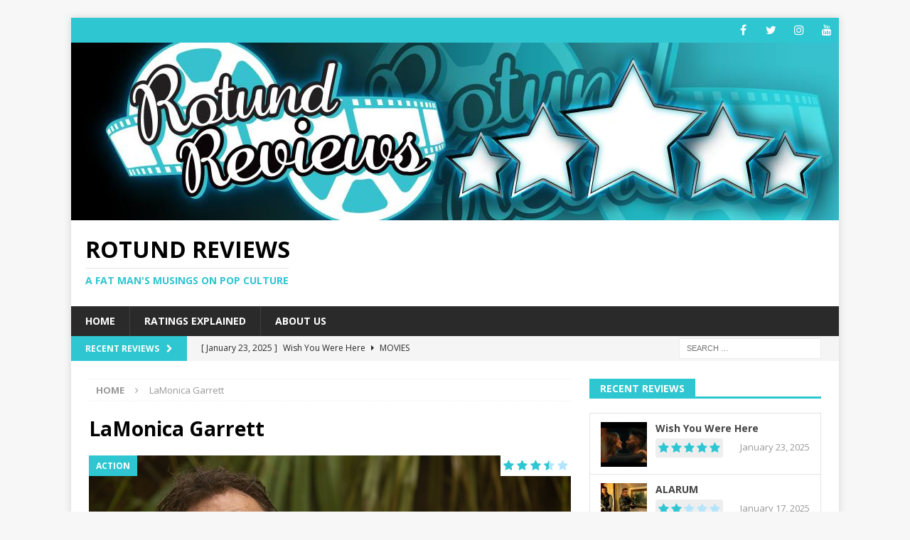

--- FILE ---
content_type: text/html; charset=UTF-8
request_url: https://rotundreviews.com/tag/lamonica-garrett
body_size: 10912
content:
<!DOCTYPE html>
<html class="no-js mh-one-sb" lang="en-US" prefix="og: http://ogp.me/ns# fb: http://ogp.me/ns/fb#">
<head>
<meta charset="UTF-8">
<meta name="viewport" content="width=device-width, initial-scale=1.0">
<link rel="profile" href="http://gmpg.org/xfn/11" />
<title>LaMonica Garrett &#8211; Rotund Reviews</title>
<meta name='robots' content='max-image-preview:large' />
	<style>img:is([sizes="auto" i], [sizes^="auto," i]) { contain-intrinsic-size: 3000px 1500px }</style>
	<link rel='dns-prefetch' href='//fonts.googleapis.com' />
<link rel="alternate" type="application/rss+xml" title="Rotund Reviews &raquo; Feed" href="https://rotundreviews.com/feed" />
<link rel="alternate" type="application/rss+xml" title="Rotund Reviews &raquo; LaMonica Garrett Tag Feed" href="https://rotundreviews.com/tag/lamonica-garrett/feed" />
<script type="text/javascript">
/* <![CDATA[ */
window._wpemojiSettings = {"baseUrl":"https:\/\/s.w.org\/images\/core\/emoji\/15.0.3\/72x72\/","ext":".png","svgUrl":"https:\/\/s.w.org\/images\/core\/emoji\/15.0.3\/svg\/","svgExt":".svg","source":{"concatemoji":"https:\/\/rotundreviews.com\/wp-includes\/js\/wp-emoji-release.min.js?ver=6.7.4"}};
/*! This file is auto-generated */
!function(i,n){var o,s,e;function c(e){try{var t={supportTests:e,timestamp:(new Date).valueOf()};sessionStorage.setItem(o,JSON.stringify(t))}catch(e){}}function p(e,t,n){e.clearRect(0,0,e.canvas.width,e.canvas.height),e.fillText(t,0,0);var t=new Uint32Array(e.getImageData(0,0,e.canvas.width,e.canvas.height).data),r=(e.clearRect(0,0,e.canvas.width,e.canvas.height),e.fillText(n,0,0),new Uint32Array(e.getImageData(0,0,e.canvas.width,e.canvas.height).data));return t.every(function(e,t){return e===r[t]})}function u(e,t,n){switch(t){case"flag":return n(e,"\ud83c\udff3\ufe0f\u200d\u26a7\ufe0f","\ud83c\udff3\ufe0f\u200b\u26a7\ufe0f")?!1:!n(e,"\ud83c\uddfa\ud83c\uddf3","\ud83c\uddfa\u200b\ud83c\uddf3")&&!n(e,"\ud83c\udff4\udb40\udc67\udb40\udc62\udb40\udc65\udb40\udc6e\udb40\udc67\udb40\udc7f","\ud83c\udff4\u200b\udb40\udc67\u200b\udb40\udc62\u200b\udb40\udc65\u200b\udb40\udc6e\u200b\udb40\udc67\u200b\udb40\udc7f");case"emoji":return!n(e,"\ud83d\udc26\u200d\u2b1b","\ud83d\udc26\u200b\u2b1b")}return!1}function f(e,t,n){var r="undefined"!=typeof WorkerGlobalScope&&self instanceof WorkerGlobalScope?new OffscreenCanvas(300,150):i.createElement("canvas"),a=r.getContext("2d",{willReadFrequently:!0}),o=(a.textBaseline="top",a.font="600 32px Arial",{});return e.forEach(function(e){o[e]=t(a,e,n)}),o}function t(e){var t=i.createElement("script");t.src=e,t.defer=!0,i.head.appendChild(t)}"undefined"!=typeof Promise&&(o="wpEmojiSettingsSupports",s=["flag","emoji"],n.supports={everything:!0,everythingExceptFlag:!0},e=new Promise(function(e){i.addEventListener("DOMContentLoaded",e,{once:!0})}),new Promise(function(t){var n=function(){try{var e=JSON.parse(sessionStorage.getItem(o));if("object"==typeof e&&"number"==typeof e.timestamp&&(new Date).valueOf()<e.timestamp+604800&&"object"==typeof e.supportTests)return e.supportTests}catch(e){}return null}();if(!n){if("undefined"!=typeof Worker&&"undefined"!=typeof OffscreenCanvas&&"undefined"!=typeof URL&&URL.createObjectURL&&"undefined"!=typeof Blob)try{var e="postMessage("+f.toString()+"("+[JSON.stringify(s),u.toString(),p.toString()].join(",")+"));",r=new Blob([e],{type:"text/javascript"}),a=new Worker(URL.createObjectURL(r),{name:"wpTestEmojiSupports"});return void(a.onmessage=function(e){c(n=e.data),a.terminate(),t(n)})}catch(e){}c(n=f(s,u,p))}t(n)}).then(function(e){for(var t in e)n.supports[t]=e[t],n.supports.everything=n.supports.everything&&n.supports[t],"flag"!==t&&(n.supports.everythingExceptFlag=n.supports.everythingExceptFlag&&n.supports[t]);n.supports.everythingExceptFlag=n.supports.everythingExceptFlag&&!n.supports.flag,n.DOMReady=!1,n.readyCallback=function(){n.DOMReady=!0}}).then(function(){return e}).then(function(){var e;n.supports.everything||(n.readyCallback(),(e=n.source||{}).concatemoji?t(e.concatemoji):e.wpemoji&&e.twemoji&&(t(e.twemoji),t(e.wpemoji)))}))}((window,document),window._wpemojiSettings);
/* ]]> */
</script>
<style id='wp-emoji-styles-inline-css' type='text/css'>

	img.wp-smiley, img.emoji {
		display: inline !important;
		border: none !important;
		box-shadow: none !important;
		height: 1em !important;
		width: 1em !important;
		margin: 0 0.07em !important;
		vertical-align: -0.1em !important;
		background: none !important;
		padding: 0 !important;
	}
</style>
<link rel='stylesheet' id='wp-block-library-css' href='https://rotundreviews.com/wp-includes/css/dist/block-library/style.min.css?ver=6.7.4' type='text/css' media='all' />
<style id='classic-theme-styles-inline-css' type='text/css'>
/*! This file is auto-generated */
.wp-block-button__link{color:#fff;background-color:#32373c;border-radius:9999px;box-shadow:none;text-decoration:none;padding:calc(.667em + 2px) calc(1.333em + 2px);font-size:1.125em}.wp-block-file__button{background:#32373c;color:#fff;text-decoration:none}
</style>
<style id='global-styles-inline-css' type='text/css'>
:root{--wp--preset--aspect-ratio--square: 1;--wp--preset--aspect-ratio--4-3: 4/3;--wp--preset--aspect-ratio--3-4: 3/4;--wp--preset--aspect-ratio--3-2: 3/2;--wp--preset--aspect-ratio--2-3: 2/3;--wp--preset--aspect-ratio--16-9: 16/9;--wp--preset--aspect-ratio--9-16: 9/16;--wp--preset--color--black: #000000;--wp--preset--color--cyan-bluish-gray: #abb8c3;--wp--preset--color--white: #ffffff;--wp--preset--color--pale-pink: #f78da7;--wp--preset--color--vivid-red: #cf2e2e;--wp--preset--color--luminous-vivid-orange: #ff6900;--wp--preset--color--luminous-vivid-amber: #fcb900;--wp--preset--color--light-green-cyan: #7bdcb5;--wp--preset--color--vivid-green-cyan: #00d084;--wp--preset--color--pale-cyan-blue: #8ed1fc;--wp--preset--color--vivid-cyan-blue: #0693e3;--wp--preset--color--vivid-purple: #9b51e0;--wp--preset--gradient--vivid-cyan-blue-to-vivid-purple: linear-gradient(135deg,rgba(6,147,227,1) 0%,rgb(155,81,224) 100%);--wp--preset--gradient--light-green-cyan-to-vivid-green-cyan: linear-gradient(135deg,rgb(122,220,180) 0%,rgb(0,208,130) 100%);--wp--preset--gradient--luminous-vivid-amber-to-luminous-vivid-orange: linear-gradient(135deg,rgba(252,185,0,1) 0%,rgba(255,105,0,1) 100%);--wp--preset--gradient--luminous-vivid-orange-to-vivid-red: linear-gradient(135deg,rgba(255,105,0,1) 0%,rgb(207,46,46) 100%);--wp--preset--gradient--very-light-gray-to-cyan-bluish-gray: linear-gradient(135deg,rgb(238,238,238) 0%,rgb(169,184,195) 100%);--wp--preset--gradient--cool-to-warm-spectrum: linear-gradient(135deg,rgb(74,234,220) 0%,rgb(151,120,209) 20%,rgb(207,42,186) 40%,rgb(238,44,130) 60%,rgb(251,105,98) 80%,rgb(254,248,76) 100%);--wp--preset--gradient--blush-light-purple: linear-gradient(135deg,rgb(255,206,236) 0%,rgb(152,150,240) 100%);--wp--preset--gradient--blush-bordeaux: linear-gradient(135deg,rgb(254,205,165) 0%,rgb(254,45,45) 50%,rgb(107,0,62) 100%);--wp--preset--gradient--luminous-dusk: linear-gradient(135deg,rgb(255,203,112) 0%,rgb(199,81,192) 50%,rgb(65,88,208) 100%);--wp--preset--gradient--pale-ocean: linear-gradient(135deg,rgb(255,245,203) 0%,rgb(182,227,212) 50%,rgb(51,167,181) 100%);--wp--preset--gradient--electric-grass: linear-gradient(135deg,rgb(202,248,128) 0%,rgb(113,206,126) 100%);--wp--preset--gradient--midnight: linear-gradient(135deg,rgb(2,3,129) 0%,rgb(40,116,252) 100%);--wp--preset--font-size--small: 13px;--wp--preset--font-size--medium: 20px;--wp--preset--font-size--large: 36px;--wp--preset--font-size--x-large: 42px;--wp--preset--spacing--20: 0.44rem;--wp--preset--spacing--30: 0.67rem;--wp--preset--spacing--40: 1rem;--wp--preset--spacing--50: 1.5rem;--wp--preset--spacing--60: 2.25rem;--wp--preset--spacing--70: 3.38rem;--wp--preset--spacing--80: 5.06rem;--wp--preset--shadow--natural: 6px 6px 9px rgba(0, 0, 0, 0.2);--wp--preset--shadow--deep: 12px 12px 50px rgba(0, 0, 0, 0.4);--wp--preset--shadow--sharp: 6px 6px 0px rgba(0, 0, 0, 0.2);--wp--preset--shadow--outlined: 6px 6px 0px -3px rgba(255, 255, 255, 1), 6px 6px rgba(0, 0, 0, 1);--wp--preset--shadow--crisp: 6px 6px 0px rgba(0, 0, 0, 1);}:where(.is-layout-flex){gap: 0.5em;}:where(.is-layout-grid){gap: 0.5em;}body .is-layout-flex{display: flex;}.is-layout-flex{flex-wrap: wrap;align-items: center;}.is-layout-flex > :is(*, div){margin: 0;}body .is-layout-grid{display: grid;}.is-layout-grid > :is(*, div){margin: 0;}:where(.wp-block-columns.is-layout-flex){gap: 2em;}:where(.wp-block-columns.is-layout-grid){gap: 2em;}:where(.wp-block-post-template.is-layout-flex){gap: 1.25em;}:where(.wp-block-post-template.is-layout-grid){gap: 1.25em;}.has-black-color{color: var(--wp--preset--color--black) !important;}.has-cyan-bluish-gray-color{color: var(--wp--preset--color--cyan-bluish-gray) !important;}.has-white-color{color: var(--wp--preset--color--white) !important;}.has-pale-pink-color{color: var(--wp--preset--color--pale-pink) !important;}.has-vivid-red-color{color: var(--wp--preset--color--vivid-red) !important;}.has-luminous-vivid-orange-color{color: var(--wp--preset--color--luminous-vivid-orange) !important;}.has-luminous-vivid-amber-color{color: var(--wp--preset--color--luminous-vivid-amber) !important;}.has-light-green-cyan-color{color: var(--wp--preset--color--light-green-cyan) !important;}.has-vivid-green-cyan-color{color: var(--wp--preset--color--vivid-green-cyan) !important;}.has-pale-cyan-blue-color{color: var(--wp--preset--color--pale-cyan-blue) !important;}.has-vivid-cyan-blue-color{color: var(--wp--preset--color--vivid-cyan-blue) !important;}.has-vivid-purple-color{color: var(--wp--preset--color--vivid-purple) !important;}.has-black-background-color{background-color: var(--wp--preset--color--black) !important;}.has-cyan-bluish-gray-background-color{background-color: var(--wp--preset--color--cyan-bluish-gray) !important;}.has-white-background-color{background-color: var(--wp--preset--color--white) !important;}.has-pale-pink-background-color{background-color: var(--wp--preset--color--pale-pink) !important;}.has-vivid-red-background-color{background-color: var(--wp--preset--color--vivid-red) !important;}.has-luminous-vivid-orange-background-color{background-color: var(--wp--preset--color--luminous-vivid-orange) !important;}.has-luminous-vivid-amber-background-color{background-color: var(--wp--preset--color--luminous-vivid-amber) !important;}.has-light-green-cyan-background-color{background-color: var(--wp--preset--color--light-green-cyan) !important;}.has-vivid-green-cyan-background-color{background-color: var(--wp--preset--color--vivid-green-cyan) !important;}.has-pale-cyan-blue-background-color{background-color: var(--wp--preset--color--pale-cyan-blue) !important;}.has-vivid-cyan-blue-background-color{background-color: var(--wp--preset--color--vivid-cyan-blue) !important;}.has-vivid-purple-background-color{background-color: var(--wp--preset--color--vivid-purple) !important;}.has-black-border-color{border-color: var(--wp--preset--color--black) !important;}.has-cyan-bluish-gray-border-color{border-color: var(--wp--preset--color--cyan-bluish-gray) !important;}.has-white-border-color{border-color: var(--wp--preset--color--white) !important;}.has-pale-pink-border-color{border-color: var(--wp--preset--color--pale-pink) !important;}.has-vivid-red-border-color{border-color: var(--wp--preset--color--vivid-red) !important;}.has-luminous-vivid-orange-border-color{border-color: var(--wp--preset--color--luminous-vivid-orange) !important;}.has-luminous-vivid-amber-border-color{border-color: var(--wp--preset--color--luminous-vivid-amber) !important;}.has-light-green-cyan-border-color{border-color: var(--wp--preset--color--light-green-cyan) !important;}.has-vivid-green-cyan-border-color{border-color: var(--wp--preset--color--vivid-green-cyan) !important;}.has-pale-cyan-blue-border-color{border-color: var(--wp--preset--color--pale-cyan-blue) !important;}.has-vivid-cyan-blue-border-color{border-color: var(--wp--preset--color--vivid-cyan-blue) !important;}.has-vivid-purple-border-color{border-color: var(--wp--preset--color--vivid-purple) !important;}.has-vivid-cyan-blue-to-vivid-purple-gradient-background{background: var(--wp--preset--gradient--vivid-cyan-blue-to-vivid-purple) !important;}.has-light-green-cyan-to-vivid-green-cyan-gradient-background{background: var(--wp--preset--gradient--light-green-cyan-to-vivid-green-cyan) !important;}.has-luminous-vivid-amber-to-luminous-vivid-orange-gradient-background{background: var(--wp--preset--gradient--luminous-vivid-amber-to-luminous-vivid-orange) !important;}.has-luminous-vivid-orange-to-vivid-red-gradient-background{background: var(--wp--preset--gradient--luminous-vivid-orange-to-vivid-red) !important;}.has-very-light-gray-to-cyan-bluish-gray-gradient-background{background: var(--wp--preset--gradient--very-light-gray-to-cyan-bluish-gray) !important;}.has-cool-to-warm-spectrum-gradient-background{background: var(--wp--preset--gradient--cool-to-warm-spectrum) !important;}.has-blush-light-purple-gradient-background{background: var(--wp--preset--gradient--blush-light-purple) !important;}.has-blush-bordeaux-gradient-background{background: var(--wp--preset--gradient--blush-bordeaux) !important;}.has-luminous-dusk-gradient-background{background: var(--wp--preset--gradient--luminous-dusk) !important;}.has-pale-ocean-gradient-background{background: var(--wp--preset--gradient--pale-ocean) !important;}.has-electric-grass-gradient-background{background: var(--wp--preset--gradient--electric-grass) !important;}.has-midnight-gradient-background{background: var(--wp--preset--gradient--midnight) !important;}.has-small-font-size{font-size: var(--wp--preset--font-size--small) !important;}.has-medium-font-size{font-size: var(--wp--preset--font-size--medium) !important;}.has-large-font-size{font-size: var(--wp--preset--font-size--large) !important;}.has-x-large-font-size{font-size: var(--wp--preset--font-size--x-large) !important;}
:where(.wp-block-post-template.is-layout-flex){gap: 1.25em;}:where(.wp-block-post-template.is-layout-grid){gap: 1.25em;}
:where(.wp-block-columns.is-layout-flex){gap: 2em;}:where(.wp-block-columns.is-layout-grid){gap: 2em;}
:root :where(.wp-block-pullquote){font-size: 1.5em;line-height: 1.6;}
</style>
<link rel='stylesheet' id='ctf_styles-css' href='https://rotundreviews.com/wp-content/plugins/custom-twitter-feeds/css/ctf-styles.min.css?ver=2.3.0' type='text/css' media='all' />
<link rel='stylesheet' id='wp_review_comments-css' href='https://rotundreviews.com/wp-content/plugins/wp-review-pro/public/css/comments.css?ver=3.1.2' type='text/css' media='all' />
<link rel='stylesheet' id='mh-magazine-css' href='https://rotundreviews.com/wp-content/themes/mh-magazine/style.css?ver=3.8.5' type='text/css' media='all' />
<link rel='stylesheet' id='mh-font-awesome-css' href='https://rotundreviews.com/wp-content/themes/mh-magazine/includes/font-awesome.min.css' type='text/css' media='all' />
<link rel='stylesheet' id='mh-google-fonts-css' href='https://fonts.googleapis.com/css?family=Open+Sans:300,400,400italic,600,700' type='text/css' media='all' />
<link rel='stylesheet' id='fontawesome-css' href='https://rotundreviews.com/wp-content/plugins/wp-review-pro/public/css/font-awesome.min.css?ver=4.7.0' type='text/css' media='all' />
<link rel='stylesheet' id='magnificPopup-css' href='https://rotundreviews.com/wp-content/plugins/wp-review-pro/public/css/magnific-popup.css?ver=1.1.0' type='text/css' media='all' />
<link rel='stylesheet' id='wp_review-style-css' href='https://rotundreviews.com/wp-content/plugins/wp-review-pro/public/css/wp-review.css?ver=3.1.2' type='text/css' media='all' />
<script type="text/javascript" src="https://rotundreviews.com/wp-includes/js/jquery/jquery.min.js?ver=3.7.1" id="jquery-core-js"></script>
<script type="text/javascript" src="https://rotundreviews.com/wp-includes/js/jquery/jquery-migrate.min.js?ver=3.4.1" id="jquery-migrate-js"></script>
<script type="text/javascript" src="https://rotundreviews.com/wp-content/themes/mh-magazine/js/scripts.js?ver=3.8.5" id="mh-scripts-js"></script>
<link rel="https://api.w.org/" href="https://rotundreviews.com/wp-json/" /><link rel="alternate" title="JSON" type="application/json" href="https://rotundreviews.com/wp-json/wp/v2/tags/1153" /><link rel="EditURI" type="application/rsd+xml" title="RSD" href="https://rotundreviews.com/xmlrpc.php?rsd" />
<meta name="generator" content="WordPress 6.7.4" />
<style type="text/css">
.mh-widget-layout4 .mh-widget-title { background: #2ec6d1; background: rgba(46, 198, 209, 0.6); }
.mh-preheader, .mh-wide-layout .mh-subheader, .mh-ticker-title, .mh-main-nav li:hover, .mh-footer-nav, .slicknav_menu, .slicknav_btn, .slicknav_nav .slicknav_item:hover, .slicknav_nav a:hover, .mh-back-to-top, .mh-subheading, .entry-tags .fa, .entry-tags li:hover, .mh-widget-layout2 .mh-widget-title, .mh-widget-layout4 .mh-widget-title-inner, .mh-widget-layout4 .mh-footer-widget-title, .mh-widget-layout5 .mh-widget-title-inner, .mh-widget-layout6 .mh-widget-title, #mh-mobile .flex-control-paging li a.flex-active, .mh-image-caption, .mh-carousel-layout1 .mh-carousel-caption, .mh-tab-button.active, .mh-tab-button.active:hover, .mh-footer-widget .mh-tab-button.active, .mh-social-widget li:hover a, .mh-footer-widget .mh-social-widget li a, .mh-footer-widget .mh-author-bio-widget, .tagcloud a:hover, .mh-widget .tagcloud a:hover, .mh-footer-widget .tagcloud a:hover, .mh-posts-stacked-item .mh-meta, .page-numbers:hover, .mh-loop-pagination .current, .mh-comments-pagination .current, .pagelink, a:hover .pagelink, input[type=submit], #infinite-handle span { background: #2ec6d1; }
.mh-main-nav-wrap .slicknav_nav ul, blockquote, .mh-widget-layout1 .mh-widget-title, .mh-widget-layout3 .mh-widget-title, .mh-widget-layout5 .mh-widget-title, .mh-widget-layout8 .mh-widget-title:after, #mh-mobile .mh-slider-caption, .mh-carousel-layout1, .mh-spotlight-widget, .mh-author-bio-widget, .mh-author-bio-title, .mh-author-bio-image-frame, .mh-video-widget, .mh-tab-buttons, textarea:hover, input[type=text]:hover, input[type=email]:hover, input[type=tel]:hover, input[type=url]:hover { border-color: #2ec6d1; }
.mh-dropcap, .mh-carousel-layout1 .flex-direction-nav a, .mh-carousel-layout2 .mh-carousel-caption, .mh-posts-digest-small-category, .mh-posts-lineup-more, .bypostauthor .fn:after, .mh-comment-list .comment-reply-link:before, #respond #cancel-comment-reply-link:before { color: #2ec6d1; }
.entry-content a { color: #175676; }
a:hover, .entry-content a:hover, #respond a:hover, #respond #cancel-comment-reply-link:hover, #respond .logged-in-as a:hover, .mh-comment-list .comment-meta a:hover, .mh-ping-list .mh-ping-item a:hover, .mh-meta a:hover, .mh-breadcrumb a:hover, .mh-tabbed-widget a:hover { color: #175676; }
</style>
<!--[if lt IE 9]>
<script src="https://rotundreviews.com/wp-content/themes/mh-magazine/js/css3-mediaqueries.js"></script>
<![endif]-->
<link rel="icon" href="https://rotundreviews.com/wp-content/uploads/2018/10/cropped-43629453_263925247597305_6262018650635501568_n-32x32.png" sizes="32x32" />
<link rel="icon" href="https://rotundreviews.com/wp-content/uploads/2018/10/cropped-43629453_263925247597305_6262018650635501568_n-192x192.png" sizes="192x192" />
<link rel="apple-touch-icon" href="https://rotundreviews.com/wp-content/uploads/2018/10/cropped-43629453_263925247597305_6262018650635501568_n-180x180.png" />
<meta name="msapplication-TileImage" content="https://rotundreviews.com/wp-content/uploads/2018/10/cropped-43629453_263925247597305_6262018650635501568_n-270x270.png" />
		<style type="text/css" id="wp-custom-css">
			.mh-header-tagline { display: inline-block; font-size: 14px; font-size: 0.875rem; line-height: 1; color: #2ec6d1; padding-top: 10px; margin-top: 10px; border-top: 1px solid #e5e5e5; }
		</style>
		
<!-- START - Open Graph and Twitter Card Tags 3.3.5 -->
 <!-- Facebook Open Graph -->
  <meta property="og:locale" content="en_US"/>
  <meta property="og:site_name" content="Rotund Reviews"/>
  <meta property="og:title" content="LaMonica Garrett"/>
  <meta property="og:url" content="https://rotundreviews.com/tag/lamonica-garrett"/>
  <meta property="og:type" content="article"/>
  <meta property="og:description" content="A FAT MAN&#039;S MUSINGS ON POP CULTURE"/>
  <meta property="article:publisher" content="https://www.facebook.com/rotundreviews"/>
 <!-- Google+ / Schema.org -->
  <meta itemprop="name" content="LaMonica Garrett"/>
  <meta itemprop="headline" content="LaMonica Garrett"/>
  <meta itemprop="description" content="A FAT MAN&#039;S MUSINGS ON POP CULTURE"/>
  <!--<meta itemprop="publisher" content="Rotund Reviews"/>--> <!-- To solve: The attribute publisher.itemtype has an invalid value -->
 <!-- Twitter Cards -->
  <meta name="twitter:title" content="LaMonica Garrett"/>
  <meta name="twitter:url" content="https://rotundreviews.com/tag/lamonica-garrett"/>
  <meta name="twitter:description" content="A FAT MAN&#039;S MUSINGS ON POP CULTURE"/>
  <meta name="twitter:card" content="summary_large_image"/>
  <meta name="twitter:site" content="@RotundReviews"/>
 <!-- SEO -->
 <!-- Misc. tags -->
 <!-- is_tag -->
<!-- END - Open Graph and Twitter Card Tags 3.3.5 -->
	
</head>
<body id="mh-mobile" class="archive tag tag-lamonica-garrett tag-1153 mh-boxed-layout mh-right-sb mh-loop-layout5 mh-widget-layout5" itemscope="itemscope" itemtype="http://schema.org/WebPage">
<div class="mh-container mh-container-outer">
<div class="mh-header-nav-mobile clearfix"></div>
	<div class="mh-preheader">
    	<div class="mh-container mh-container-inner mh-row clearfix">
							<div class="mh-header-bar-content mh-header-bar-top-left mh-col-2-3 clearfix">
									</div>
										<div class="mh-header-bar-content mh-header-bar-top-right mh-col-1-3 clearfix">
											<nav class="mh-social-icons mh-social-nav mh-social-nav-top clearfix" itemscope="itemscope" itemtype="http://schema.org/SiteNavigationElement">
							<div class="menu-social-icons-menu-container"><ul id="menu-social-icons-menu" class="menu"><li id="menu-item-61" class="menu-item menu-item-type-custom menu-item-object-custom menu-item-61"><a target="_blank" href="https://www.facebook.com/rotundreviews" title="Follow us on Facebook"><i class="fa fa-mh-social"></i><span class="screen-reader-text">Facebook</span></a></li>
<li id="menu-item-62" class="menu-item menu-item-type-custom menu-item-object-custom menu-item-62"><a target="_blank" href="https://twitter.com/rotundreviews" title="Follow us on Twitter"><i class="fa fa-mh-social"></i><span class="screen-reader-text">Twitter</span></a></li>
<li id="menu-item-63" class="menu-item menu-item-type-custom menu-item-object-custom menu-item-63"><a target="_blank" href="https://www.instagram.com/rotundreviews/" title="Follow us on Instagram"><i class="fa fa-mh-social"></i><span class="screen-reader-text">Instagram</span></a></li>
<li id="menu-item-65" class="menu-item menu-item-type-custom menu-item-object-custom menu-item-65"><a target="_blank" href="https://www.youtube.com/channel/UCzX2v7NRaHfNAvk1_XOT4lQ" title="Subscribe on YouTube"><i class="fa fa-mh-social"></i><span class="screen-reader-text">YouTube</span></a></li>
</ul></div>						</nav>
									</div>
					</div>
	</div>
<header class="mh-header" itemscope="itemscope" itemtype="http://schema.org/WPHeader">
	<div class="mh-container mh-container-inner clearfix">
		<div class="mh-custom-header clearfix">
<a class="mh-header-image-link" href="https://rotundreviews.com/" title="Rotund Reviews" rel="home">
<img class="mh-header-image" src="https://rotundreviews.com/wp-content/uploads/2018/10/42863945_241300576535983_4831307105229078528_n.jpg" height="250" width="1080" alt="Rotund Reviews" />
</a>
<div class="mh-header-columns mh-row clearfix">
<div class="mh-col-1-1 mh-site-identity">
<div class="mh-site-logo" role="banner" itemscope="itemscope" itemtype="http://schema.org/Brand">
<div class="mh-header-text">
<a class="mh-header-text-link" href="https://rotundreviews.com/" title="Rotund Reviews" rel="home">
<h2 class="mh-header-title">Rotund Reviews</h2>
<h3 class="mh-header-tagline">A Fat Man&#039;s Musings on Pop Culture</h3>
</a>
</div>
</div>
</div>
</div>
</div>
	</div>
	<div class="mh-main-nav-wrap">
		<nav class="mh-navigation mh-main-nav mh-container mh-container-inner clearfix" itemscope="itemscope" itemtype="http://schema.org/SiteNavigationElement">
			<div class="menu"><ul>
<li class="page_item page-item-74"><a href="https://rotundreviews.com/">Home</a></li>
<li class="page_item page-item-51"><a href="https://rotundreviews.com/ratings-explained">Ratings Explained</a></li>
<li class="page_item page-item-54"><a href="https://rotundreviews.com/about-us">About Us</a></li>
</ul></div>
		</nav>
	</div>
	</header>
	<div class="mh-subheader">
		<div class="mh-container mh-container-inner mh-row clearfix">
							<div class="mh-header-bar-content mh-header-bar-bottom-left mh-col-2-3 clearfix">
											<div class="mh-header-ticker mh-header-ticker-bottom">
							<div class="mh-ticker-bottom">
			<div class="mh-ticker-title mh-ticker-title-bottom">
			Recent Reviews<i class="fa fa-chevron-right"></i>		</div>
		<div class="mh-ticker-content mh-ticker-content-bottom">
		<ul id="mh-ticker-loop-bottom">				<li class="mh-ticker-item mh-ticker-item-bottom">
					<a href="https://rotundreviews.com/wish-you-were-here" title="Wish You Were Here">
						<span class="mh-ticker-item-date mh-ticker-item-date-bottom">
                        	[ January 23, 2025 ]                        </span>
						<span class="mh-ticker-item-title mh-ticker-item-title-bottom">
							Wish You Were Here						</span>
													<span class="mh-ticker-item-cat mh-ticker-item-cat-bottom">
								<i class="fa fa-caret-right"></i>
																Movies							</span>
											</a>
				</li>				<li class="mh-ticker-item mh-ticker-item-bottom">
					<a href="https://rotundreviews.com/alarum" title="ALARUM">
						<span class="mh-ticker-item-date mh-ticker-item-date-bottom">
                        	[ January 17, 2025 ]                        </span>
						<span class="mh-ticker-item-title mh-ticker-item-title-bottom">
							ALARUM						</span>
													<span class="mh-ticker-item-cat mh-ticker-item-cat-bottom">
								<i class="fa fa-caret-right"></i>
																Action							</span>
											</a>
				</li>				<li class="mh-ticker-item mh-ticker-item-bottom">
					<a href="https://rotundreviews.com/the-invisible-raptor" title="The Invisible Raptor">
						<span class="mh-ticker-item-date mh-ticker-item-date-bottom">
                        	[ December 16, 2024 ]                        </span>
						<span class="mh-ticker-item-title mh-ticker-item-title-bottom">
							The Invisible Raptor						</span>
													<span class="mh-ticker-item-cat mh-ticker-item-cat-bottom">
								<i class="fa fa-caret-right"></i>
																Comedy							</span>
											</a>
				</li>				<li class="mh-ticker-item mh-ticker-item-bottom">
					<a href="https://rotundreviews.com/lost-in-the-shuffle" title="Lost in the Shuffle">
						<span class="mh-ticker-item-date mh-ticker-item-date-bottom">
                        	[ December 10, 2024 ]                        </span>
						<span class="mh-ticker-item-title mh-ticker-item-title-bottom">
							Lost in the Shuffle						</span>
													<span class="mh-ticker-item-cat mh-ticker-item-cat-bottom">
								<i class="fa fa-caret-right"></i>
																Documentary							</span>
											</a>
				</li>				<li class="mh-ticker-item mh-ticker-item-bottom">
					<a href="https://rotundreviews.com/the-430-movie" title="The 4:30 Movie">
						<span class="mh-ticker-item-date mh-ticker-item-date-bottom">
                        	[ September 12, 2024 ]                        </span>
						<span class="mh-ticker-item-title mh-ticker-item-title-bottom">
							The 4:30 Movie						</span>
													<span class="mh-ticker-item-cat mh-ticker-item-cat-bottom">
								<i class="fa fa-caret-right"></i>
																Comedy							</span>
											</a>
				</li>		</ul>
	</div>
</div>						</div>
									</div>
										<div class="mh-header-bar-content mh-header-bar-bottom-right mh-col-1-3 clearfix">
											<aside class="mh-header-search mh-header-search-bottom">
							<form role="search" method="get" class="search-form" action="https://rotundreviews.com/">
				<label>
					<span class="screen-reader-text">Search for:</span>
					<input type="search" class="search-field" placeholder="Search &hellip;" value="" name="s" />
				</label>
				<input type="submit" class="search-submit" value="Search" />
			</form>						</aside>
									</div>
					</div>
	</div>
<div class="mh-wrapper clearfix">
	<div class="mh-main clearfix">
		<div id="main-content" class="mh-loop mh-content" role="main"><nav class="mh-breadcrumb"><span itemscope itemtype="http://data-vocabulary.org/Breadcrumb"><a href="https://rotundreviews.com" itemprop="url"><span itemprop="title">Home</span></a></span><span class="mh-breadcrumb-delimiter"><i class="fa fa-angle-right"></i></span>LaMonica Garrett</nav>
				<header class="page-header"><h1 class="page-title">LaMonica Garrett</h1>				</header><article class="mh-posts-large-item clearfix post-1217 post type-post status-publish format-standard has-post-thumbnail hentry category-movies-reviews-action category-movies category-movie-reviews tag-famke-janssen tag-kevin-durand tag-lamonica-garrett tag-lionsgate tag-michael-imperioli tag-nicholas-powell tag-nicolas-cage tag-slider">
	<figure class="mh-posts-large-thumb">
		<a class="mh-thumb-icon" href="https://rotundreviews.com/primal" title="Primal"><div class="wp-review-thumbnail-wrapper"><img width="678" height="381" src="https://rotundreviews.com/wp-content/uploads/2019/11/Primal-678x381.png" class="attachment-mh-magazine-content size-mh-magazine-content wp-post-image" alt="Primal" decoding="async" fetchpriority="high" /><div class="review-type-star wp-review-on-thumbnail wp-review-show-total wp-review-total-1217 wp-review-total-star" > <div class="review-star">
	<div class="review-result-wrapper"style="color: #b3e5fc;">
						<i class="fa fa-star"></i>
						<i class="fa fa-star"></i>
						<i class="fa fa-star"></i>
						<i class="fa fa-star"></i>
						<i class="fa fa-star"></i>
		
		<div class="review-result" style="width:70%; color:#2ec6d1;">
							<i class="fa fa-star"></i>
						<i class="fa fa-star"></i>
						<i class="fa fa-star"></i>
						<i class="fa fa-star"></i>
						<i class="fa fa-star"></i>
				</div><!-- .review-result -->

	</div><!-- .review-result-wrapper -->
	
</div><!-- .review-star -->
</div></div>		</a>
					<div class="mh-image-caption mh-posts-large-caption">
				Action			</div>
			</figure>
	<div class="mh-posts-large-content clearfix">
		<header class="mh-posts-large-header">
			<h3 class="entry-title mh-posts-large-title">
				<a href="https://rotundreviews.com/primal" title="Primal" rel="bookmark">
					Primal				</a>
			</h3>
			<div class="mh-meta entry-meta">
<span class="entry-meta-date updated"><i class="fa fa-clock-o"></i><a href="https://rotundreviews.com/2019/11">November 8, 2019</a></span>
</div>
		</header>
		<div class="mh-posts-large-excerpt clearfix">
			<div class="mh-excerpt"><p>For what it is, Primal is a 5-star film. It may have a November release date, but it is 100% a summer popcorn action flick. It is the type of film that I would have <a class="mh-excerpt-more" href="https://rotundreviews.com/primal" title="Primal">[&#8230;]</a></p>
</div>		</div>
	</div>
</article>		</div>
			<aside class="mh-widget-col-1 mh-sidebar" itemscope="itemscope" itemtype="http://schema.org/WPSideBar"><div id="wp_review_recent_reviews-3" class="mh-widget widget_wp_review_recent_reviews"><h4 class="mh-widget-title"><span class="mh-widget-title-inner">Recent reviews</span></h4><div class="js-reviews-placeholder wp-reviews-list" data-options="{&quot;title&quot;:&quot;Recent reviews&quot;,&quot;review_type&quot;:[&quot;star&quot;],&quot;allow_pagination&quot;:1,&quot;post_num&quot;:5,&quot;title_length&quot;:15,&quot;thumb_size&quot;:&quot;small&quot;,&quot;show_date&quot;:1,&quot;name&quot;:&quot;Sidebar&quot;,&quot;id&quot;:&quot;mh-sidebar&quot;,&quot;description&quot;:&quot;Widget area (sidebar left\/right) on single posts, pages and archives.&quot;,&quot;class&quot;:&quot;&quot;,&quot;before_widget&quot;:&quot;&lt;div id=\&quot;wp_review_recent_reviews-3\&quot; class=\&quot;mh-widget widget_wp_review_recent_reviews\&quot;&gt;&quot;,&quot;after_widget&quot;:&quot;&lt;\/div&gt;&quot;,&quot;before_title&quot;:&quot;&lt;h4 class=\&quot;mh-widget-title\&quot;&gt;&lt;span class=\&quot;mh-widget-title-inner\&quot;&gt;&quot;,&quot;after_title&quot;:&quot;&lt;\/span&gt;&lt;\/h4&gt;&quot;,&quot;before_sidebar&quot;:&quot;&quot;,&quot;after_sidebar&quot;:&quot;&quot;,&quot;show_in_rest&quot;:false,&quot;widget_id&quot;:&quot;wp_review_recent_reviews-3&quot;,&quot;widget_name&quot;:&quot;WP Review: Recent Reviews&quot;,&quot;_type&quot;:&quot;recent&quot;}"></div></div><div id="wp_review_toprated_reviews-3" class="mh-widget widget_wp_review_toprated_reviews"><h4 class="mh-widget-title"><span class="mh-widget-title-inner">Top rated reviews</span></h4><div class="js-reviews-placeholder wp-reviews-list" data-options="{&quot;title&quot;:&quot;Top rated reviews&quot;,&quot;review_type&quot;:[&quot;star&quot;],&quot;allow_pagination&quot;:1,&quot;post_num&quot;:5,&quot;title_length&quot;:15,&quot;thumb_size&quot;:&quot;small&quot;,&quot;show_date&quot;:1,&quot;name&quot;:&quot;Sidebar&quot;,&quot;id&quot;:&quot;mh-sidebar&quot;,&quot;description&quot;:&quot;Widget area (sidebar left\/right) on single posts, pages and archives.&quot;,&quot;class&quot;:&quot;&quot;,&quot;before_widget&quot;:&quot;&lt;div id=\&quot;wp_review_toprated_reviews-3\&quot; class=\&quot;mh-widget widget_wp_review_toprated_reviews\&quot;&gt;&quot;,&quot;after_widget&quot;:&quot;&lt;\/div&gt;&quot;,&quot;before_title&quot;:&quot;&lt;h4 class=\&quot;mh-widget-title\&quot;&gt;&lt;span class=\&quot;mh-widget-title-inner\&quot;&gt;&quot;,&quot;after_title&quot;:&quot;&lt;\/span&gt;&lt;\/h4&gt;&quot;,&quot;before_sidebar&quot;:&quot;&quot;,&quot;after_sidebar&quot;:&quot;&quot;,&quot;show_in_rest&quot;:false,&quot;widget_id&quot;:&quot;wp_review_toprated_reviews-3&quot;,&quot;widget_name&quot;:&quot;WP Review: Top Rated Reviews&quot;,&quot;_type&quot;:&quot;toprated&quot;}"></div></div><div id="wp_review_category_reviews-3" class="mh-widget widget_wp_review_category_reviews"><h4 class="mh-widget-title"><span class="mh-widget-title-inner">Category reviews</span></h4><div class="js-reviews-placeholder wp-reviews-list" data-options="{&quot;title&quot;:&quot;Category reviews&quot;,&quot;review_type&quot;:[&quot;star&quot;],&quot;allow_pagination&quot;:1,&quot;post_num&quot;:5,&quot;title_length&quot;:15,&quot;thumb_size&quot;:&quot;small&quot;,&quot;show_date&quot;:1,&quot;cat&quot;:[],&quot;name&quot;:&quot;Sidebar&quot;,&quot;id&quot;:&quot;mh-sidebar&quot;,&quot;description&quot;:&quot;Widget area (sidebar left\/right) on single posts, pages and archives.&quot;,&quot;class&quot;:&quot;&quot;,&quot;before_widget&quot;:&quot;&lt;div id=\&quot;wp_review_category_reviews-3\&quot; class=\&quot;mh-widget widget_wp_review_category_reviews\&quot;&gt;&quot;,&quot;after_widget&quot;:&quot;&lt;\/div&gt;&quot;,&quot;before_title&quot;:&quot;&lt;h4 class=\&quot;mh-widget-title\&quot;&gt;&lt;span class=\&quot;mh-widget-title-inner\&quot;&gt;&quot;,&quot;after_title&quot;:&quot;&lt;\/span&gt;&lt;\/h4&gt;&quot;,&quot;before_sidebar&quot;:&quot;&quot;,&quot;after_sidebar&quot;:&quot;&quot;,&quot;show_in_rest&quot;:false,&quot;widget_id&quot;:&quot;wp_review_category_reviews-3&quot;,&quot;widget_name&quot;:&quot;WP Review: Category Reviews&quot;,&quot;_type&quot;:&quot;cat&quot;,&quot;no_cache&quot;:1}"></div></div><div id="archives-2" class="mh-widget widget_archive"><h4 class="mh-widget-title"><span class="mh-widget-title-inner">Browse Old Reviews</span></h4>		<label class="screen-reader-text" for="archives-dropdown-2">Browse Old Reviews</label>
		<select id="archives-dropdown-2" name="archive-dropdown">
			
			<option value="">Select Month</option>
				<option value='https://rotundreviews.com/2025/01'> January 2025 </option>
	<option value='https://rotundreviews.com/2024/12'> December 2024 </option>
	<option value='https://rotundreviews.com/2024/09'> September 2024 </option>
	<option value='https://rotundreviews.com/2024/08'> August 2024 </option>
	<option value='https://rotundreviews.com/2024/04'> April 2024 </option>
	<option value='https://rotundreviews.com/2023/10'> October 2023 </option>
	<option value='https://rotundreviews.com/2023/08'> August 2023 </option>
	<option value='https://rotundreviews.com/2023/07'> July 2023 </option>
	<option value='https://rotundreviews.com/2023/05'> May 2023 </option>
	<option value='https://rotundreviews.com/2023/04'> April 2023 </option>
	<option value='https://rotundreviews.com/2023/03'> March 2023 </option>
	<option value='https://rotundreviews.com/2023/02'> February 2023 </option>
	<option value='https://rotundreviews.com/2023/01'> January 2023 </option>
	<option value='https://rotundreviews.com/2022/12'> December 2022 </option>
	<option value='https://rotundreviews.com/2022/11'> November 2022 </option>
	<option value='https://rotundreviews.com/2022/10'> October 2022 </option>
	<option value='https://rotundreviews.com/2022/09'> September 2022 </option>
	<option value='https://rotundreviews.com/2022/08'> August 2022 </option>
	<option value='https://rotundreviews.com/2022/07'> July 2022 </option>
	<option value='https://rotundreviews.com/2022/06'> June 2022 </option>
	<option value='https://rotundreviews.com/2022/05'> May 2022 </option>
	<option value='https://rotundreviews.com/2022/04'> April 2022 </option>
	<option value='https://rotundreviews.com/2022/03'> March 2022 </option>
	<option value='https://rotundreviews.com/2022/02'> February 2022 </option>
	<option value='https://rotundreviews.com/2022/01'> January 2022 </option>
	<option value='https://rotundreviews.com/2021/12'> December 2021 </option>
	<option value='https://rotundreviews.com/2021/11'> November 2021 </option>
	<option value='https://rotundreviews.com/2021/10'> October 2021 </option>
	<option value='https://rotundreviews.com/2021/08'> August 2021 </option>
	<option value='https://rotundreviews.com/2021/07'> July 2021 </option>
	<option value='https://rotundreviews.com/2021/06'> June 2021 </option>
	<option value='https://rotundreviews.com/2021/05'> May 2021 </option>
	<option value='https://rotundreviews.com/2021/04'> April 2021 </option>
	<option value='https://rotundreviews.com/2021/03'> March 2021 </option>
	<option value='https://rotundreviews.com/2021/02'> February 2021 </option>
	<option value='https://rotundreviews.com/2021/01'> January 2021 </option>
	<option value='https://rotundreviews.com/2020/12'> December 2020 </option>
	<option value='https://rotundreviews.com/2020/11'> November 2020 </option>
	<option value='https://rotundreviews.com/2020/10'> October 2020 </option>
	<option value='https://rotundreviews.com/2020/09'> September 2020 </option>
	<option value='https://rotundreviews.com/2020/08'> August 2020 </option>
	<option value='https://rotundreviews.com/2020/07'> July 2020 </option>
	<option value='https://rotundreviews.com/2020/06'> June 2020 </option>
	<option value='https://rotundreviews.com/2020/05'> May 2020 </option>
	<option value='https://rotundreviews.com/2020/04'> April 2020 </option>
	<option value='https://rotundreviews.com/2020/03'> March 2020 </option>
	<option value='https://rotundreviews.com/2020/02'> February 2020 </option>
	<option value='https://rotundreviews.com/2020/01'> January 2020 </option>
	<option value='https://rotundreviews.com/2019/12'> December 2019 </option>
	<option value='https://rotundreviews.com/2019/11'> November 2019 </option>
	<option value='https://rotundreviews.com/2019/10'> October 2019 </option>
	<option value='https://rotundreviews.com/2019/09'> September 2019 </option>
	<option value='https://rotundreviews.com/2019/08'> August 2019 </option>
	<option value='https://rotundreviews.com/2019/07'> July 2019 </option>
	<option value='https://rotundreviews.com/2019/06'> June 2019 </option>
	<option value='https://rotundreviews.com/2019/05'> May 2019 </option>
	<option value='https://rotundreviews.com/2019/04'> April 2019 </option>
	<option value='https://rotundreviews.com/2019/03'> March 2019 </option>
	<option value='https://rotundreviews.com/2019/02'> February 2019 </option>
	<option value='https://rotundreviews.com/2019/01'> January 2019 </option>
	<option value='https://rotundreviews.com/2018/12'> December 2018 </option>
	<option value='https://rotundreviews.com/2018/11'> November 2018 </option>
	<option value='https://rotundreviews.com/2018/10'> October 2018 </option>
	<option value='https://rotundreviews.com/2018/09'> September 2018 </option>

		</select>

			<script type="text/javascript">
/* <![CDATA[ */

(function() {
	var dropdown = document.getElementById( "archives-dropdown-2" );
	function onSelectChange() {
		if ( dropdown.options[ dropdown.selectedIndex ].value !== '' ) {
			document.location.href = this.options[ this.selectedIndex ].value;
		}
	}
	dropdown.onchange = onSelectChange;
})();

/* ]]> */
</script>
</div>	</aside>	</div>
	</div>
<div class="mh-copyright-wrap">
	<div class="mh-container mh-container-inner clearfix">
		<p class="mh-copyright">
			Copyright © 2018 Rotund Reviews		</p>
	</div>
</div>
<a href="#" class="mh-back-to-top"><i class="fa fa-chevron-up"></i></a>
</div><!-- .mh-container-outer -->
<!-- Global site tag (gtag.js) - Google Analytics -->
<script async src="https://www.googletagmanager.com/gtag/js?id=UA-125859888-1"></script>
<script>
  window.dataLayer = window.dataLayer || [];
  function gtag(){dataLayer.push(arguments);}
  gtag('js', new Date());

  gtag('config', 'UA-125859888-1');
</script><script type="text/javascript" src="https://rotundreviews.com/wp-content/plugins/wp-review-pro/public/js/js.cookie.min.js?ver=2.1.4" id="js-cookie-js"></script>
<script type="text/javascript" src="https://rotundreviews.com/wp-content/plugins/wp-review-pro/public/js/stacktable.js?ver=6.7.4" id="stacktable-js"></script>
<script type="text/javascript" src="https://rotundreviews.com/wp-content/plugins/wp-review-pro/public/js/jquery.appear.js?ver=1.1" id="wp_review-jquery-appear-js"></script>
<script type="text/javascript" src="https://rotundreviews.com/wp-content/plugins/wp-review-pro/public/js/jquery.magnific-popup.min.js?ver=1.1.0" id="magnificPopup-js"></script>
<script type="text/javascript" src="https://rotundreviews.com/wp-content/plugins/wp-review-pro/public/js/jquery.exitIntent.js?ver=3.0.0" id="wp-review-exit-intent-js"></script>
<script type="text/javascript" src="https://rotundreviews.com/wp-includes/js/underscore.min.js?ver=1.13.7" id="underscore-js"></script>
<script type="text/javascript" id="wp-util-js-extra">
/* <![CDATA[ */
var _wpUtilSettings = {"ajax":{"url":"\/wp-admin\/admin-ajax.php"}};
/* ]]> */
</script>
<script type="text/javascript" src="https://rotundreviews.com/wp-includes/js/wp-util.min.js?ver=6.7.4" id="wp-util-js"></script>
<script type="text/javascript" id="wp_review-js-js-extra">
/* <![CDATA[ */
var wpreview = {"ajaxurl":"https:\/\/rotundreviews.com\/wp-admin\/admin-ajax.php","popup":{"enable":"0","width":"800px","animation_in":"bounceIn","animation_out":"bounceOut","overlay_color":"#0b0b0b","overlay_opacity":"0.8","post_type":"post","queryby":"category","orderby":"random","category":"0","tag":"0","review_type":"star","limit":"6","expiration":"30","cookie_name":"wpr-popup","delay":"0","show_on_load":false,"show_on_reach_bottom":false,"exit_intent":true,"screen_size_check":false,"screen_width":"0","embed_show_title":"","embed_show_thumbnail":"","embed_show_excerpt":"","embed_show_rating_box":"","embed_show_credit":""},"rateAllFeatures":"Please rate all features","verifiedPurchase":"(Verified purchase)"};
/* ]]> */
</script>
<script type="text/javascript" src="https://rotundreviews.com/wp-content/plugins/wp-review-pro/public/js/main.js?ver=3.1.2" id="wp_review-js-js"></script>
<script type="text/javascript" src="https://rotundreviews.com/wp-content/plugins/wp-review-pro/public/js/jquery.knob.min.js?ver=1.1" id="jquery-knob-js"></script>
</body>
</html>